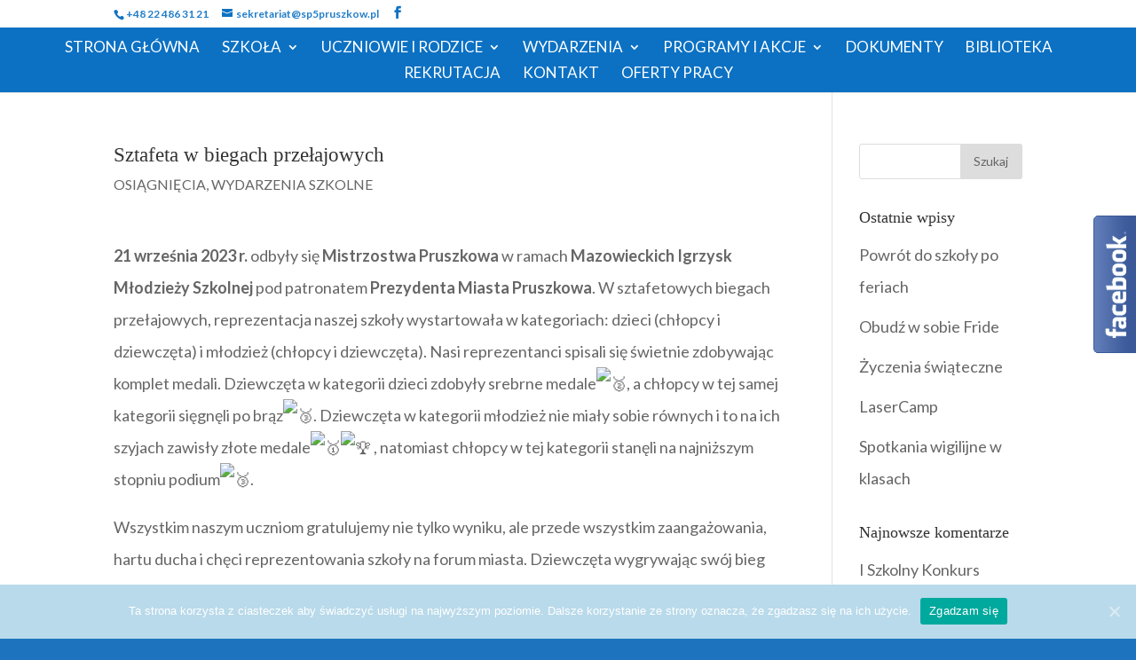

--- FILE ---
content_type: text/html; charset=UTF-8
request_url: https://www.sp5pruszkow.pl/2023/09/28/sztafeta-w-biegach-przelajowych/
body_size: 10787
content:
<!DOCTYPE html>
<html lang="pl-PL">
<head>
	<meta charset="UTF-8" />
<meta http-equiv="X-UA-Compatible" content="IE=edge">
	<link rel="pingback" href="https://www.sp5pruszkow.pl/xmlrpc.php" />

	<script type="text/javascript">
		document.documentElement.className = 'js';
	</script>

	<script>var et_site_url='https://www.sp5pruszkow.pl';var et_post_id='26799';function et_core_page_resource_fallback(a,b){"undefined"===typeof b&&(b=a.sheet.cssRules&&0===a.sheet.cssRules.length);b&&(a.onerror=null,a.onload=null,a.href?a.href=et_site_url+"/?et_core_page_resource="+a.id+et_post_id:a.src&&(a.src=et_site_url+"/?et_core_page_resource="+a.id+et_post_id))}
</script><title>Sztafeta w biegach przełajowych | Szkoła Podstawowa nr 5 w Pruszkowie</title>
<link rel='dns-prefetch' href='//fonts.googleapis.com' />
<link rel='dns-prefetch' href='//s.w.org' />
<link rel="alternate" type="application/rss+xml" title="Szkoła Podstawowa nr 5 w Pruszkowie &raquo; Kanał z wpisami" href="https://www.sp5pruszkow.pl/feed/" />
<link rel="alternate" type="application/rss+xml" title="Szkoła Podstawowa nr 5 w Pruszkowie &raquo; Kanał z komentarzami" href="https://www.sp5pruszkow.pl/comments/feed/" />
<link rel="alternate" type="application/rss+xml" title="Szkoła Podstawowa nr 5 w Pruszkowie &raquo; Sztafeta w biegach przełajowych Kanał z komentarzami" href="https://www.sp5pruszkow.pl/2023/09/28/sztafeta-w-biegach-przelajowych/feed/" />
		<script type="text/javascript">
			window._wpemojiSettings = {"baseUrl":"https:\/\/s.w.org\/images\/core\/emoji\/13.0.0\/72x72\/","ext":".png","svgUrl":"https:\/\/s.w.org\/images\/core\/emoji\/13.0.0\/svg\/","svgExt":".svg","source":{"concatemoji":"https:\/\/www.sp5pruszkow.pl\/wp-includes\/js\/wp-emoji-release.min.js?ver=5.5.17"}};
			!function(e,a,t){var n,r,o,i=a.createElement("canvas"),p=i.getContext&&i.getContext("2d");function s(e,t){var a=String.fromCharCode;p.clearRect(0,0,i.width,i.height),p.fillText(a.apply(this,e),0,0);e=i.toDataURL();return p.clearRect(0,0,i.width,i.height),p.fillText(a.apply(this,t),0,0),e===i.toDataURL()}function c(e){var t=a.createElement("script");t.src=e,t.defer=t.type="text/javascript",a.getElementsByTagName("head")[0].appendChild(t)}for(o=Array("flag","emoji"),t.supports={everything:!0,everythingExceptFlag:!0},r=0;r<o.length;r++)t.supports[o[r]]=function(e){if(!p||!p.fillText)return!1;switch(p.textBaseline="top",p.font="600 32px Arial",e){case"flag":return s([127987,65039,8205,9895,65039],[127987,65039,8203,9895,65039])?!1:!s([55356,56826,55356,56819],[55356,56826,8203,55356,56819])&&!s([55356,57332,56128,56423,56128,56418,56128,56421,56128,56430,56128,56423,56128,56447],[55356,57332,8203,56128,56423,8203,56128,56418,8203,56128,56421,8203,56128,56430,8203,56128,56423,8203,56128,56447]);case"emoji":return!s([55357,56424,8205,55356,57212],[55357,56424,8203,55356,57212])}return!1}(o[r]),t.supports.everything=t.supports.everything&&t.supports[o[r]],"flag"!==o[r]&&(t.supports.everythingExceptFlag=t.supports.everythingExceptFlag&&t.supports[o[r]]);t.supports.everythingExceptFlag=t.supports.everythingExceptFlag&&!t.supports.flag,t.DOMReady=!1,t.readyCallback=function(){t.DOMReady=!0},t.supports.everything||(n=function(){t.readyCallback()},a.addEventListener?(a.addEventListener("DOMContentLoaded",n,!1),e.addEventListener("load",n,!1)):(e.attachEvent("onload",n),a.attachEvent("onreadystatechange",function(){"complete"===a.readyState&&t.readyCallback()})),(n=t.source||{}).concatemoji?c(n.concatemoji):n.wpemoji&&n.twemoji&&(c(n.twemoji),c(n.wpemoji)))}(window,document,window._wpemojiSettings);
		</script>
		<meta content="Divi v.4.0.6" name="generator"/><style type="text/css">
img.wp-smiley,
img.emoji {
	display: inline !important;
	border: none !important;
	box-shadow: none !important;
	height: 1em !important;
	width: 1em !important;
	margin: 0 .07em !important;
	vertical-align: -0.1em !important;
	background: none !important;
	padding: 0 !important;
}
</style>
	<link rel='stylesheet' id='wp-block-library-css'  href='https://www.sp5pruszkow.pl/wp-includes/css/dist/block-library/style.min.css?ver=5.5.17' type='text/css' media='all' />
<link rel='stylesheet' id='contact-form-7-css'  href='https://www.sp5pruszkow.pl/wp-content/plugins/contact-form-7/includes/css/styles.css?ver=5.2.2' type='text/css' media='all' />
<link rel='stylesheet' id='cookie-notice-front-css'  href='https://www.sp5pruszkow.pl/wp-content/plugins/cookie-notice/css/front.min.css?ver=5.5.17' type='text/css' media='all' />
<link rel='stylesheet' id='wp-migration-duplicator-css'  href='https://www.sp5pruszkow.pl/wp-content/plugins/wp-migration-duplicator/public/css/wp-migration-duplicator-public.css?ver=1.1.8' type='text/css' media='all' />
<link rel='stylesheet' id='divi-style-css'  href='https://www.sp5pruszkow.pl/wp-content/themes/Divi/style.css?ver=4.0.6' type='text/css' media='all' />
<link rel='stylesheet' id='et-builder-googlefonts-cached-css'  href='https://fonts.googleapis.com/css?family=Lato%3A100%2C100italic%2C300%2C300italic%2Cregular%2Citalic%2C700%2C700italic%2C900%2C900italic&#038;ver=5.5.17#038;subset=latin,latin-ext' type='text/css' media='all' />
<link rel='stylesheet' id='dashicons-css'  href='https://www.sp5pruszkow.pl/wp-includes/css/dashicons.min.css?ver=5.5.17' type='text/css' media='all' />
<script type='text/javascript' src='https://www.sp5pruszkow.pl/wp-includes/js/jquery/jquery.js?ver=1.12.4-wp' id='jquery-core-js'></script>
<script type='text/javascript' id='cookie-notice-front-js-extra'>
/* <![CDATA[ */
var cnArgs = {"ajaxUrl":"https:\/\/www.sp5pruszkow.pl\/wp-admin\/admin-ajax.php","nonce":"0ce63deaff","hideEffect":"fade","position":"bottom","onScroll":"0","onScrollOffset":"100","onClick":"0","cookieName":"cookie_notice_accepted","cookieTime":"2592000","cookieTimeRejected":"2592000","cookiePath":"\/","cookieDomain":"","redirection":"0","cache":"0","refuse":"0","revokeCookies":"0","revokeCookiesOpt":"automatic","secure":"1","coronabarActive":"0"};
/* ]]> */
</script>
<script type='text/javascript' src='https://www.sp5pruszkow.pl/wp-content/plugins/cookie-notice/js/front.min.js?ver=1.3.2' id='cookie-notice-front-js'></script>
<script type='text/javascript' src='https://www.sp5pruszkow.pl/wp-content/plugins/wp-migration-duplicator/public/js/wp-migration-duplicator-public.js?ver=1.1.8' id='wp-migration-duplicator-js'></script>
<link rel="https://api.w.org/" href="https://www.sp5pruszkow.pl/wp-json/" /><link rel="alternate" type="application/json" href="https://www.sp5pruszkow.pl/wp-json/wp/v2/posts/26799" /><link rel='prev' title='Dynioland czyli farma dyń' href='https://www.sp5pruszkow.pl/2023/09/28/dynioland-czyli-farma-dyn/' />
<link rel='next' title='Dzień Bez Samochodu 2023' href='https://www.sp5pruszkow.pl/2023/09/28/dzien-bez-samochodu-2023/' />
<link rel="canonical" href="https://www.sp5pruszkow.pl/2023/09/28/sztafeta-w-biegach-przelajowych/" />
<link rel='shortlink' href='https://www.sp5pruszkow.pl/?p=26799' />
<link rel="alternate" type="application/json+oembed" href="https://www.sp5pruszkow.pl/wp-json/oembed/1.0/embed?url=https%3A%2F%2Fwww.sp5pruszkow.pl%2F2023%2F09%2F28%2Fsztafeta-w-biegach-przelajowych%2F" />
<meta name="viewport" content="width=device-width, initial-scale=1.0, maximum-scale=1.0, user-scalable=0" /><style type="text/css" id="custom-background-css">
body.custom-background { background-color: #1e73be; }
</style>
	<link rel="icon" href="https://www.sp5pruszkow.pl/wp-content/uploads/2019/03/cropped-tarcza-32x32.gif" sizes="32x32" />
<link rel="icon" href="https://www.sp5pruszkow.pl/wp-content/uploads/2019/03/cropped-tarcza-192x192.gif" sizes="192x192" />
<link rel="apple-touch-icon" href="https://www.sp5pruszkow.pl/wp-content/uploads/2019/03/cropped-tarcza-180x180.gif" />
<meta name="msapplication-TileImage" content="https://www.sp5pruszkow.pl/wp-content/uploads/2019/03/cropped-tarcza-270x270.gif" />
<link rel="stylesheet" id="et-divi-customizer-global-cached-inline-styles" href="https://www.sp5pruszkow.pl/wp-content/et-cache/global/et-divi-customizer-global-17699793044313.min.css" onerror="et_core_page_resource_fallback(this, true)" onload="et_core_page_resource_fallback(this)" /></head>
<body class="post-template-default single single-post postid-26799 single-format-standard custom-background cookies-not-set et_pb_button_helper_class et_fullwidth_nav et_non_fixed_nav et_show_nav et_hide_primary_logo et_hide_fixed_logo et_secondary_nav_enabled et_secondary_nav_two_panels et_primary_nav_dropdown_animation_expand et_secondary_nav_dropdown_animation_expand et_header_style_centered et_pb_footer_columns1 et_cover_background et_pb_gutter osx et_pb_gutters3 et_smooth_scroll et_right_sidebar et_divi_theme et-db et_minified_js et_minified_css">
	<div id="page-container">

					<div id="top-header">
			<div class="container clearfix">

			
				<div id="et-info">
									<span id="et-info-phone">+48 22 486 31 21</span>
				
									<a href="mailto:sekretariat@sp5pruszkow.pl"><span id="et-info-email">sekretariat@sp5pruszkow.pl</span></a>
				
				<ul class="et-social-icons">

	<li class="et-social-icon et-social-facebook">
		<a href="https://www.facebook.com/Szkoła-Podstawowa-nr-5-w-Pruszkowie-987807728078054" class="icon">
			<span>Facebook</span>
		</a>
	</li>

</ul>				</div> <!-- #et-info -->

			
				<div id="et-secondary-menu">
				<div class="et_duplicate_social_icons">
								<ul class="et-social-icons">

	<li class="et-social-icon et-social-facebook">
		<a href="https://www.facebook.com/Szkoła-Podstawowa-nr-5-w-Pruszkowie-987807728078054" class="icon">
			<span>Facebook</span>
		</a>
	</li>

</ul>
							</div>				</div> <!-- #et-secondary-menu -->

			</div> <!-- .container -->
		</div> <!-- #top-header -->
		
	
			<header id="main-header" data-height-onload="83">
			<div class="container clearfix et_menu_container">
							<div class="logo_container">
					<span class="logo_helper"></span>
					<a href="https://www.sp5pruszkow.pl/">
						<img src="https://www.sp5pruszkow.pl/wp-content/uploads/2019/03/tarcza.gif" alt="Szkoła Podstawowa nr 5 w Pruszkowie" id="logo" data-height-percentage="79" />
					</a>
				</div>
							<div id="et-top-navigation" data-height="83" data-fixed-height="77">
											<nav id="top-menu-nav">
						<ul id="top-menu" class="nav"><li id="menu-item-3688" class="menu-item menu-item-type-post_type menu-item-object-page menu-item-home menu-item-3688"><a href="https://www.sp5pruszkow.pl/">Strona Główna</a></li>
<li id="menu-item-3689" class="menu-item menu-item-type-post_type menu-item-object-page menu-item-has-children menu-item-3689"><a href="https://www.sp5pruszkow.pl/o-szkole-1/">Szkoła</a>
<ul class="sub-menu">
	<li id="menu-item-6401" class="menu-item menu-item-type-post_type menu-item-object-page menu-item-6401"><a href="https://www.sp5pruszkow.pl/o-szkole/">O Szkole</a></li>
	<li id="menu-item-6371" class="menu-item menu-item-type-post_type menu-item-object-page menu-item-6371"><a href="https://www.sp5pruszkow.pl/nasz-patron/">Nasz Patron</a></li>
	<li id="menu-item-3690" class="menu-item menu-item-type-post_type menu-item-object-page menu-item-3690"><a href="https://www.sp5pruszkow.pl/dyrekcja1/">Dyrekcja</a></li>
	<li id="menu-item-3692" class="menu-item menu-item-type-post_type menu-item-object-page menu-item-3692"><a href="https://www.sp5pruszkow.pl/rada-pedagogiczna1/">Rada Pedagogiczna</a></li>
	<li id="menu-item-3691" class="menu-item menu-item-type-post_type menu-item-object-page menu-item-3691"><a href="https://www.sp5pruszkow.pl/pomoc-psychologiczno-pedagogiczna1/">Pomoc Psychologiczno – Pedagogiczna</a></li>
	<li id="menu-item-8940" class="menu-item menu-item-type-post_type menu-item-object-page menu-item-8940"><a href="https://www.sp5pruszkow.pl/pielegniarka/">Pielęgniarka szkolna</a></li>
	<li id="menu-item-4220" class="menu-item menu-item-type-post_type menu-item-object-page menu-item-4220"><a href="https://www.sp5pruszkow.pl/administracja/">Administracja</a></li>
	<li id="menu-item-3682" class="menu-item menu-item-type-post_type menu-item-object-page menu-item-3682"><a href="https://www.sp5pruszkow.pl/swietlica1-2/">Świetlica</a></li>
	<li id="menu-item-5656" class="menu-item menu-item-type-post_type menu-item-object-page menu-item-5656"><a href="https://www.sp5pruszkow.pl/stolowka1/">Stołówka</a></li>
	<li id="menu-item-31097" class="menu-item menu-item-type-post_type menu-item-object-page menu-item-31097"><a href="https://www.sp5pruszkow.pl/zamowienia-publiczne/">ZAMÓWIENIA PUBLICZNE</a></li>
	<li id="menu-item-31575" class="menu-item menu-item-type-post_type menu-item-object-page menu-item-31575"><a href="https://www.sp5pruszkow.pl/deklaracja-dostepnosci/">Deklaracja dostępności</a></li>
</ul>
</li>
<li id="menu-item-3696" class="menu-item menu-item-type-post_type menu-item-object-page menu-item-has-children menu-item-3696"><a href="https://www.sp5pruszkow.pl/uczniowie-i-rodzice1/">Uczniowie i Rodzice</a>
<ul class="sub-menu">
	<li id="menu-item-3693" class="menu-item menu-item-type-post_type menu-item-object-page menu-item-3693"><a href="https://www.sp5pruszkow.pl/rada-rodzicow1/">Rada Rodziców</a></li>
	<li id="menu-item-3679" class="menu-item menu-item-type-post_type menu-item-object-page menu-item-3679"><a href="https://www.sp5pruszkow.pl/plan-lekcji1/">Plan Lekcji</a></li>
	<li id="menu-item-3697" class="menu-item menu-item-type-post_type menu-item-object-page menu-item-3697"><a href="https://www.sp5pruszkow.pl/kalendarz-roku-szkolnego-2018-191/">Kalendarium</a></li>
	<li id="menu-item-3678" class="menu-item menu-item-type-post_type menu-item-object-page menu-item-3678"><a href="https://www.sp5pruszkow.pl/dzwonki-2/">Dzwonki</a></li>
	<li id="menu-item-3683" class="menu-item menu-item-type-post_type menu-item-object-page menu-item-has-children menu-item-3683"><a href="https://www.sp5pruszkow.pl/zajecia-pozalekcyjne-2/">Zajęcia pozalekcyjne</a>
	<ul class="sub-menu">
		<li id="menu-item-3685" class="menu-item menu-item-type-post_type menu-item-object-page menu-item-3685"><a href="https://www.sp5pruszkow.pl/zajecia-pozalekcyjne-3/">Zajęcia pozalekcyjne bezpłatne</a></li>
		<li id="menu-item-3684" class="menu-item menu-item-type-post_type menu-item-object-page menu-item-3684"><a href="https://www.sp5pruszkow.pl/zajecia-dodatkowe-platne/">Zajęcia dodatkowe płatne</a></li>
	</ul>
</li>
	<li id="menu-item-6021" class="menu-item menu-item-type-post_type menu-item-object-page menu-item-6021"><a href="https://www.sp5pruszkow.pl/uczniowie-i-rodzice1/egzamin-osmoklasisty/">Egzamin ósmoklasisty</a></li>
	<li id="menu-item-9813" class="menu-item menu-item-type-post_type menu-item-object-page menu-item-9813"><a href="https://www.sp5pruszkow.pl/oferta-szkol-ponadpodstawowych/">Oferta Szkół Ponadpodstawowych 2025/2026</a></li>
	<li id="menu-item-7034" class="menu-item menu-item-type-post_type menu-item-object-page menu-item-7034"><a href="https://www.sp5pruszkow.pl/dokumenty1/wymagania-edukacyjne-w-klasach-4-8/">Wymagania edukacyjne</a></li>
	<li id="menu-item-29935" class="menu-item menu-item-type-post_type menu-item-object-page menu-item-29935"><a href="https://www.sp5pruszkow.pl/dzwonki/">Dziennik VULCAN</a></li>
	<li id="menu-item-3698" class="menu-item menu-item-type-post_type menu-item-object-page menu-item-3698"><a href="https://www.sp5pruszkow.pl/ubezpieczenie1/">Ubezpieczenie</a></li>
	<li id="menu-item-4228" class="menu-item menu-item-type-post_type menu-item-object-page menu-item-4228"><a href="https://www.sp5pruszkow.pl/rodo/">RODO</a></li>
</ul>
</li>
<li id="menu-item-3699" class="menu-item menu-item-type-post_type menu-item-object-page current_page_parent menu-item-has-children menu-item-3699"><a href="https://www.sp5pruszkow.pl/aktualnosci-i-wydarzenia1/">Wydarzenia</a>
<ul class="sub-menu">
	<li id="menu-item-3701" class="menu-item menu-item-type-post_type menu-item-object-page menu-item-3701"><a href="https://www.sp5pruszkow.pl/klasy-0/">WYDARZENIA &#8211; klasy 0</a></li>
	<li id="menu-item-3702" class="menu-item menu-item-type-post_type menu-item-object-page menu-item-3702"><a href="https://www.sp5pruszkow.pl/klasy-1-3/">WYDARZENIA – klasy 1-3</a></li>
	<li id="menu-item-3703" class="menu-item menu-item-type-post_type menu-item-object-page menu-item-3703"><a href="https://www.sp5pruszkow.pl/klasy-4-8-2/">WYDARZENIA – klasy 4-8</a></li>
	<li id="menu-item-22761" class="menu-item menu-item-type-post_type menu-item-object-page menu-item-22761"><a href="https://www.sp5pruszkow.pl/aktualnosci-i-wydarzenia1/osiagniecia-2/">Osiągnięcia</a></li>
	<li id="menu-item-3936" class="menu-item menu-item-type-post_type menu-item-object-page menu-item-3936"><a href="https://www.sp5pruszkow.pl/https-www-sp5pruszkow-pl-category-konkursy/">Konkursy</a></li>
	<li id="menu-item-7959" class="menu-item menu-item-type-post_type menu-item-object-post menu-item-7959"><a href="https://www.sp5pruszkow.pl/2019/10/16/uwaga-konkurs-empiku-0-1000-ksiazek/">Konkurs Empiku „1000 powodów by czytać”</a></li>
</ul>
</li>
<li id="menu-item-3937" class="menu-item menu-item-type-post_type menu-item-object-page menu-item-has-children menu-item-3937"><a href="https://www.sp5pruszkow.pl/programy-i-akcje1/">Programy i Akcje</a>
<ul class="sub-menu">
	<li id="menu-item-21262" class="menu-item menu-item-type-post_type menu-item-object-page menu-item-21262"><a href="https://www.sp5pruszkow.pl/laboratoriaprzyszlosci/">Laboratoria Przyszłości</a></li>
	<li id="menu-item-27933" class="menu-item menu-item-type-post_type menu-item-object-page menu-item-27933"><a href="https://www.sp5pruszkow.pl/laptop-dla-ucznia/">Laptop dla ucznia</a></li>
	<li id="menu-item-28098" class="menu-item menu-item-type-post_type menu-item-object-page menu-item-28098"><a href="https://www.sp5pruszkow.pl/narodowy-program-rozwoju-czytelnictwa-2-0/">Narodowy Program Rozwoju Czytelnictwa 2.0</a></li>
	<li id="menu-item-29505" class="menu-item menu-item-type-post_type menu-item-object-page menu-item-29505"><a href="https://www.sp5pruszkow.pl/posilek-w-domu-i-w-szkole/">„Posiłek w domu i w szkole”</a></li>
	<li id="menu-item-28091" class="menu-item menu-item-type-post_type menu-item-object-page menu-item-28091"><a href="https://www.sp5pruszkow.pl/inne-programy-i-akcje/">Inne programy i akcje</a></li>
</ul>
</li>
<li id="menu-item-3695" class="menu-item menu-item-type-post_type menu-item-object-page menu-item-3695"><a href="https://www.sp5pruszkow.pl/dokumenty1/">Dokumenty</a></li>
<li id="menu-item-3681" class="menu-item menu-item-type-post_type menu-item-object-page menu-item-3681"><a href="https://www.sp5pruszkow.pl/biblioteka1/">Biblioteka</a></li>
<li id="menu-item-3694" class="menu-item menu-item-type-post_type menu-item-object-page menu-item-3694"><a href="https://www.sp5pruszkow.pl/rekrutacja1/">Rekrutacja</a></li>
<li id="menu-item-15681" class="menu-item menu-item-type-post_type menu-item-object-page menu-item-15681"><a href="https://www.sp5pruszkow.pl/kontakt1/">Kontakt</a></li>
<li id="menu-item-26535" class="menu-item menu-item-type-post_type menu-item-object-page menu-item-26535"><a href="https://www.sp5pruszkow.pl/oferty-pracy/">OFERTY PRACY</a></li>
</ul>						</nav>
					
					
					
					
					<div id="et_mobile_nav_menu">
				<div class="mobile_nav closed">
					<span class="select_page">Zaznacz stronę</span>
					<span class="mobile_menu_bar mobile_menu_bar_toggle"></span>
				</div>
			</div>				</div> <!-- #et-top-navigation -->
			</div> <!-- .container -->
			<div class="et_search_outer">
				<div class="container et_search_form_container">
					<form role="search" method="get" class="et-search-form" action="https://www.sp5pruszkow.pl/">
					<input type="search" class="et-search-field" placeholder="Wyszukiwanie &hellip;" value="" name="s" title="Szukaj:" />					</form>
					<span class="et_close_search_field"></span>
				</div>
			</div>
		</header> <!-- #main-header -->
			<div id="et-main-area">
	
<div id="main-content">
		<div class="container">
		<div id="content-area" class="clearfix">
			<div id="left-area">
											<article id="post-26799" class="et_pb_post post-26799 post type-post status-publish format-standard hentry category-osiagniecia category-wydarzenia-szkolne">
											<div class="et_post_meta_wrapper">
							<h1 class="entry-title">Sztafeta w biegach przełajowych</h1>

						<p class="post-meta"><a href="https://www.sp5pruszkow.pl/category/osiagniecia/" rel="category tag">OSIĄGNIĘCIA</a>, <a href="https://www.sp5pruszkow.pl/category/wydarzenia-szkolne/" rel="category tag">WYDARZENIA SZKOLNE</a></p>
												</div> <!-- .et_post_meta_wrapper -->
				
					<div class="entry-content">
					
<p><strong>21 września 2023</strong> <strong>r.</strong> odbyły się <strong>Mistrzostwa Pruszkowa </strong>w ramach<strong> Mazowieckich Igrzysk Młodzieży Szkolnej </strong>pod patronatem <strong>Prezydenta Miasta Pruszkowa</strong>. W sztafetowych biegach przełajowych, reprezentacja naszej szkoły wystartowała w kategoriach: dzieci (chłopcy i dziewczęta) i młodzież (chłopcy i dziewczęta). Nasi reprezentanci spisali się świetnie zdobywając komplet medali. Dziewczęta w kategorii dzieci zdobyły srebrne medale<img loading="lazy" height="16" width="16" alt="🥈" src="https://static.xx.fbcdn.net/images/emoji.php/v9/t6e/1.5/16/1f948.png">, a  chłopcy w tej samej kategorii sięgnęli po brąz<img loading="lazy" height="16" width="16" alt="🥉" src="https://static.xx.fbcdn.net/images/emoji.php/v9/tef/1.5/16/1f949.png">. Dziewczęta w kategorii młodzież nie miały sobie równych i to na ich szyjach zawisły złote medale<img loading="lazy" height="16" width="16" alt="🥇" src="https://static.xx.fbcdn.net/images/emoji.php/v9/ted/1.5/16/1f947.png"><img loading="lazy" height="16" width="16" alt="🏆" src="https://static.xx.fbcdn.net/images/emoji.php/v9/t17/1.5/16/1f3c6.png"> , natomiast chłopcy w tej kategorii stanęli na najniższym stopniu podium<img loading="lazy" height="16" width="16" alt="🥉" src="https://static.xx.fbcdn.net/images/emoji.php/v9/tef/1.5/16/1f949.png">. </p>



<p>Wszystkim naszym uczniom gratulujemy nie tylko wyniku, ale przede wszystkim zaangażowania, hartu ducha i chęci reprezentowania szkoły na forum miasta. Dziewczęta wygrywając swój bieg uzyskały również możliwość wystartowania w kolejnym etapie i reprezentowanie naszej szkoły oraz miasta na poziomie powiatowym.</p>



<figure class="wp-block-gallery columns-2 is-cropped"><ul class="blocks-gallery-grid"><li class="blocks-gallery-item"><figure><img loading="lazy" width="1024" height="771" src="https://www.sp5pruszkow.pl/wp-content/uploads/2023/09/383146302_6896591053710455_6494062169048525512_n-1024x771.jpg" alt="" data-id="26801" data-link="https://www.sp5pruszkow.pl/?attachment_id=26801" class="wp-image-26801" srcset="https://www.sp5pruszkow.pl/wp-content/uploads/2023/09/383146302_6896591053710455_6494062169048525512_n-980x738.jpg 980w, https://www.sp5pruszkow.pl/wp-content/uploads/2023/09/383146302_6896591053710455_6494062169048525512_n-480x361.jpg 480w" sizes="(min-width: 0px) and (max-width: 480px) 480px, (min-width: 481px) and (max-width: 980px) 980px, (min-width: 981px) 1024px, 100vw" /></figure></li><li class="blocks-gallery-item"><figure><img loading="lazy" width="1024" height="771" src="https://www.sp5pruszkow.pl/wp-content/uploads/2023/09/383234574_1710471276134015_5207062029192713175_n-1024x771.jpg" alt="" data-id="26802" data-link="https://www.sp5pruszkow.pl/?attachment_id=26802" class="wp-image-26802" srcset="https://www.sp5pruszkow.pl/wp-content/uploads/2023/09/383234574_1710471276134015_5207062029192713175_n-980x738.jpg 980w, https://www.sp5pruszkow.pl/wp-content/uploads/2023/09/383234574_1710471276134015_5207062029192713175_n-480x361.jpg 480w" sizes="(min-width: 0px) and (max-width: 480px) 480px, (min-width: 481px) and (max-width: 980px) 980px, (min-width: 981px) 1024px, 100vw" /></figure></li><li class="blocks-gallery-item"><figure><img loading="lazy" width="1024" height="771" src="https://www.sp5pruszkow.pl/wp-content/uploads/2023/09/383294210_862441562192303_6391331306874777193_n-1024x771.jpg" alt="" data-id="26803" data-link="https://www.sp5pruszkow.pl/?attachment_id=26803" class="wp-image-26803" srcset="https://www.sp5pruszkow.pl/wp-content/uploads/2023/09/383294210_862441562192303_6391331306874777193_n-980x738.jpg 980w, https://www.sp5pruszkow.pl/wp-content/uploads/2023/09/383294210_862441562192303_6391331306874777193_n-480x361.jpg 480w" sizes="(min-width: 0px) and (max-width: 480px) 480px, (min-width: 481px) and (max-width: 980px) 980px, (min-width: 981px) 1024px, 100vw" /></figure></li><li class="blocks-gallery-item"><figure><img loading="lazy" width="1024" height="771" src="https://www.sp5pruszkow.pl/wp-content/uploads/2023/09/383903631_713310997368018_3488524359617671504_n-1024x771.jpg" alt="" data-id="26804" data-link="https://www.sp5pruszkow.pl/?attachment_id=26804" class="wp-image-26804" srcset="https://www.sp5pruszkow.pl/wp-content/uploads/2023/09/383903631_713310997368018_3488524359617671504_n-980x738.jpg 980w, https://www.sp5pruszkow.pl/wp-content/uploads/2023/09/383903631_713310997368018_3488524359617671504_n-480x361.jpg 480w" sizes="(min-width: 0px) and (max-width: 480px) 480px, (min-width: 481px) and (max-width: 980px) 980px, (min-width: 981px) 1024px, 100vw" /></figure></li></ul></figure>
					</div> <!-- .entry-content -->
					<div class="et_post_meta_wrapper">
										</div> <!-- .et_post_meta_wrapper -->
				</article> <!-- .et_pb_post -->

						</div> <!-- #left-area -->

				<div id="sidebar">
		<div id="search-2" class="et_pb_widget widget_search"><form role="search" method="get" id="searchform" class="searchform" action="https://www.sp5pruszkow.pl/">
				<div>
					<label class="screen-reader-text" for="s">Szukaj:</label>
					<input type="text" value="" name="s" id="s" />
					<input type="submit" id="searchsubmit" value="Szukaj" />
				</div>
			</form></div> <!-- end .et_pb_widget -->
		<div id="recent-posts-2" class="et_pb_widget widget_recent_entries">
		<h4 class="widgettitle">Ostatnie wpisy</h4>
		<ul>
											<li>
					<a href="https://www.sp5pruszkow.pl/2026/02/01/powrot-do-szkoly-po-feriach/">Powrót do szkoły po feriach</a>
									</li>
											<li>
					<a href="https://www.sp5pruszkow.pl/2026/01/07/obudz-w-sobie-fride/">Obudź w sobie Fride</a>
									</li>
											<li>
					<a href="https://www.sp5pruszkow.pl/2025/12/22/zyczenia-swiateczne-4/">Życzenia świąteczne</a>
									</li>
											<li>
					<a href="https://www.sp5pruszkow.pl/2025/12/19/lasercamp/">LaserCamp</a>
									</li>
											<li>
					<a href="https://www.sp5pruszkow.pl/2025/12/19/spotkania-wigilijne-w-klasach/">Spotkania wigilijne w klasach</a>
									</li>
					</ul>

		</div> <!-- end .et_pb_widget --><div id="recent-comments-2" class="et_pb_widget widget_recent_comments"><h4 class="widgettitle">Najnowsze komentarze</h4><ul id="recentcomments"><li class="recentcomments"><span class="comment-author-link"><a href='https://www.sp5pruszkow.pl/2022/04/12/i-szkolny-konkurs-piosenki-patriotycznej-2/' rel='external nofollow ugc' class='url'>I Szkolny Konkurs Piosenki Patriotycznej | Szkoła Podstawowa nr 5 w Pruszkowie</a></span> - <a href="https://www.sp5pruszkow.pl/2022/03/22/i-szkolny-konkurs-piosenki-patriotycznej/#comment-1">I Szkolny Konkurs Piosenki Patriotycznej</a></li></ul></div> <!-- end .et_pb_widget --><div id="archives-2" class="et_pb_widget widget_archive"><h4 class="widgettitle">Archiwa</h4>
			<ul>
					<li><a href='https://www.sp5pruszkow.pl/2026/02/'>luty 2026</a></li>
	<li><a href='https://www.sp5pruszkow.pl/2026/01/'>styczeń 2026</a></li>
	<li><a href='https://www.sp5pruszkow.pl/2025/12/'>grudzień 2025</a></li>
	<li><a href='https://www.sp5pruszkow.pl/2025/11/'>listopad 2025</a></li>
	<li><a href='https://www.sp5pruszkow.pl/2025/10/'>październik 2025</a></li>
	<li><a href='https://www.sp5pruszkow.pl/2025/09/'>wrzesień 2025</a></li>
	<li><a href='https://www.sp5pruszkow.pl/2025/08/'>sierpień 2025</a></li>
	<li><a href='https://www.sp5pruszkow.pl/2025/07/'>lipiec 2025</a></li>
	<li><a href='https://www.sp5pruszkow.pl/2025/06/'>czerwiec 2025</a></li>
	<li><a href='https://www.sp5pruszkow.pl/2025/05/'>maj 2025</a></li>
	<li><a href='https://www.sp5pruszkow.pl/2025/04/'>kwiecień 2025</a></li>
	<li><a href='https://www.sp5pruszkow.pl/2025/03/'>marzec 2025</a></li>
	<li><a href='https://www.sp5pruszkow.pl/2025/02/'>luty 2025</a></li>
	<li><a href='https://www.sp5pruszkow.pl/2025/01/'>styczeń 2025</a></li>
	<li><a href='https://www.sp5pruszkow.pl/2024/12/'>grudzień 2024</a></li>
	<li><a href='https://www.sp5pruszkow.pl/2024/11/'>listopad 2024</a></li>
	<li><a href='https://www.sp5pruszkow.pl/2024/10/'>październik 2024</a></li>
	<li><a href='https://www.sp5pruszkow.pl/2024/09/'>wrzesień 2024</a></li>
	<li><a href='https://www.sp5pruszkow.pl/2024/08/'>sierpień 2024</a></li>
	<li><a href='https://www.sp5pruszkow.pl/2024/07/'>lipiec 2024</a></li>
	<li><a href='https://www.sp5pruszkow.pl/2024/06/'>czerwiec 2024</a></li>
	<li><a href='https://www.sp5pruszkow.pl/2024/05/'>maj 2024</a></li>
	<li><a href='https://www.sp5pruszkow.pl/2024/04/'>kwiecień 2024</a></li>
	<li><a href='https://www.sp5pruszkow.pl/2024/03/'>marzec 2024</a></li>
	<li><a href='https://www.sp5pruszkow.pl/2024/02/'>luty 2024</a></li>
	<li><a href='https://www.sp5pruszkow.pl/2024/01/'>styczeń 2024</a></li>
	<li><a href='https://www.sp5pruszkow.pl/2023/12/'>grudzień 2023</a></li>
	<li><a href='https://www.sp5pruszkow.pl/2023/11/'>listopad 2023</a></li>
	<li><a href='https://www.sp5pruszkow.pl/2023/10/'>październik 2023</a></li>
	<li><a href='https://www.sp5pruszkow.pl/2023/09/'>wrzesień 2023</a></li>
	<li><a href='https://www.sp5pruszkow.pl/2023/08/'>sierpień 2023</a></li>
	<li><a href='https://www.sp5pruszkow.pl/2023/07/'>lipiec 2023</a></li>
	<li><a href='https://www.sp5pruszkow.pl/2023/06/'>czerwiec 2023</a></li>
	<li><a href='https://www.sp5pruszkow.pl/2023/05/'>maj 2023</a></li>
	<li><a href='https://www.sp5pruszkow.pl/2023/04/'>kwiecień 2023</a></li>
	<li><a href='https://www.sp5pruszkow.pl/2023/03/'>marzec 2023</a></li>
	<li><a href='https://www.sp5pruszkow.pl/2023/02/'>luty 2023</a></li>
	<li><a href='https://www.sp5pruszkow.pl/2023/01/'>styczeń 2023</a></li>
	<li><a href='https://www.sp5pruszkow.pl/2022/12/'>grudzień 2022</a></li>
	<li><a href='https://www.sp5pruszkow.pl/2022/11/'>listopad 2022</a></li>
	<li><a href='https://www.sp5pruszkow.pl/2022/10/'>październik 2022</a></li>
	<li><a href='https://www.sp5pruszkow.pl/2022/09/'>wrzesień 2022</a></li>
	<li><a href='https://www.sp5pruszkow.pl/2022/08/'>sierpień 2022</a></li>
	<li><a href='https://www.sp5pruszkow.pl/2022/06/'>czerwiec 2022</a></li>
	<li><a href='https://www.sp5pruszkow.pl/2022/05/'>maj 2022</a></li>
	<li><a href='https://www.sp5pruszkow.pl/2022/04/'>kwiecień 2022</a></li>
	<li><a href='https://www.sp5pruszkow.pl/2022/03/'>marzec 2022</a></li>
	<li><a href='https://www.sp5pruszkow.pl/2022/02/'>luty 2022</a></li>
	<li><a href='https://www.sp5pruszkow.pl/2022/01/'>styczeń 2022</a></li>
	<li><a href='https://www.sp5pruszkow.pl/2021/12/'>grudzień 2021</a></li>
	<li><a href='https://www.sp5pruszkow.pl/2021/11/'>listopad 2021</a></li>
	<li><a href='https://www.sp5pruszkow.pl/2021/10/'>październik 2021</a></li>
	<li><a href='https://www.sp5pruszkow.pl/2021/09/'>wrzesień 2021</a></li>
	<li><a href='https://www.sp5pruszkow.pl/2021/08/'>sierpień 2021</a></li>
	<li><a href='https://www.sp5pruszkow.pl/2021/07/'>lipiec 2021</a></li>
	<li><a href='https://www.sp5pruszkow.pl/2021/06/'>czerwiec 2021</a></li>
	<li><a href='https://www.sp5pruszkow.pl/2021/05/'>maj 2021</a></li>
	<li><a href='https://www.sp5pruszkow.pl/2021/04/'>kwiecień 2021</a></li>
	<li><a href='https://www.sp5pruszkow.pl/2021/03/'>marzec 2021</a></li>
	<li><a href='https://www.sp5pruszkow.pl/2021/02/'>luty 2021</a></li>
	<li><a href='https://www.sp5pruszkow.pl/2021/01/'>styczeń 2021</a></li>
	<li><a href='https://www.sp5pruszkow.pl/2020/12/'>grudzień 2020</a></li>
	<li><a href='https://www.sp5pruszkow.pl/2020/11/'>listopad 2020</a></li>
	<li><a href='https://www.sp5pruszkow.pl/2020/10/'>październik 2020</a></li>
	<li><a href='https://www.sp5pruszkow.pl/2020/09/'>wrzesień 2020</a></li>
	<li><a href='https://www.sp5pruszkow.pl/2020/08/'>sierpień 2020</a></li>
	<li><a href='https://www.sp5pruszkow.pl/2020/07/'>lipiec 2020</a></li>
	<li><a href='https://www.sp5pruszkow.pl/2020/06/'>czerwiec 2020</a></li>
	<li><a href='https://www.sp5pruszkow.pl/2020/05/'>maj 2020</a></li>
	<li><a href='https://www.sp5pruszkow.pl/2020/04/'>kwiecień 2020</a></li>
	<li><a href='https://www.sp5pruszkow.pl/2020/03/'>marzec 2020</a></li>
	<li><a href='https://www.sp5pruszkow.pl/2020/02/'>luty 2020</a></li>
	<li><a href='https://www.sp5pruszkow.pl/2020/01/'>styczeń 2020</a></li>
	<li><a href='https://www.sp5pruszkow.pl/2019/12/'>grudzień 2019</a></li>
	<li><a href='https://www.sp5pruszkow.pl/2019/11/'>listopad 2019</a></li>
	<li><a href='https://www.sp5pruszkow.pl/2019/10/'>październik 2019</a></li>
	<li><a href='https://www.sp5pruszkow.pl/2019/09/'>wrzesień 2019</a></li>
	<li><a href='https://www.sp5pruszkow.pl/2019/08/'>sierpień 2019</a></li>
	<li><a href='https://www.sp5pruszkow.pl/2019/07/'>lipiec 2019</a></li>
	<li><a href='https://www.sp5pruszkow.pl/2019/06/'>czerwiec 2019</a></li>
	<li><a href='https://www.sp5pruszkow.pl/2019/05/'>maj 2019</a></li>
	<li><a href='https://www.sp5pruszkow.pl/2019/04/'>kwiecień 2019</a></li>
	<li><a href='https://www.sp5pruszkow.pl/2019/03/'>marzec 2019</a></li>
	<li><a href='https://www.sp5pruszkow.pl/2019/02/'>luty 2019</a></li>
	<li><a href='https://www.sp5pruszkow.pl/2019/01/'>styczeń 2019</a></li>
			</ul>

			</div> <!-- end .et_pb_widget --><div id="categories-2" class="et_pb_widget widget_categories"><h4 class="widgettitle">Kategorie</h4>
			<ul>
					<li class="cat-item cat-item-46"><a href="https://www.sp5pruszkow.pl/category/lp/">#LaboratoriaPrzyszlosci</a>
</li>
	<li class="cat-item cat-item-45"><a href="https://www.sp5pruszkow.pl/category/biblioteka/aktualnosci/">Aktualności</a>
</li>
	<li class="cat-item cat-item-39"><a href="https://www.sp5pruszkow.pl/category/biblioteka/">Biblioteka</a>
</li>
	<li class="cat-item cat-item-43"><a href="https://www.sp5pruszkow.pl/category/biblioteka/biblioteka_katalog/">Biblioteka_katalog</a>
</li>
	<li class="cat-item cat-item-42"><a href="https://www.sp5pruszkow.pl/category/egzamin-osmoklasisty/">Egzamin Ósmoklasisty</a>
</li>
	<li class="cat-item cat-item-35"><a href="https://www.sp5pruszkow.pl/category/konkursy/">Konkursy</a>
</li>
	<li class="cat-item cat-item-49"><a href="https://www.sp5pruszkow.pl/category/biblioteka/l-on/">Lektury Online</a>
</li>
	<li class="cat-item cat-item-40"><a href="https://www.sp5pruszkow.pl/category/nauka-zdalna-2/">Nauka zdalna: artykuły</a>
</li>
	<li class="cat-item cat-item-37"><a href="https://www.sp5pruszkow.pl/category/nauka-zdalna-1/">Nauka zdalna: ćwiczenia</a>
</li>
	<li class="cat-item cat-item-41"><a href="https://www.sp5pruszkow.pl/category/oferta-szkol-ponadpodstawowych/">Oferta Szkół Ponadpodstawowych</a>
</li>
	<li class="cat-item cat-item-36"><a href="https://www.sp5pruszkow.pl/category/osiagniecia/">OSIĄGNIĘCIA</a>
</li>
	<li class="cat-item cat-item-38"><a href="https://www.sp5pruszkow.pl/category/pielegniarka/">Pielęgnarka Szkolna</a>
</li>
	<li class="cat-item cat-item-48"><a href="https://www.sp5pruszkow.pl/category/biblioteka/pol/">Polecane</a>
</li>
	<li class="cat-item cat-item-54"><a href="https://www.sp5pruszkow.pl/category/ppp/">Pomoc psychologiczno-pedagogiczna</a>
</li>
	<li class="cat-item cat-item-52"><a href="https://www.sp5pruszkow.pl/category/pracownia-drukarki-3d/">Pracownia Drukarki 3D</a>
</li>
	<li class="cat-item cat-item-51"><a href="https://www.sp5pruszkow.pl/category/pracownia-dziewiarska/">Pracownia Dziewiarska</a>
</li>
	<li class="cat-item cat-item-53"><a href="https://www.sp5pruszkow.pl/category/pracownia-fotografii-i-filmu/">Pracownia Fotografii i Filmu</a>
</li>
	<li class="cat-item cat-item-50"><a href="https://www.sp5pruszkow.pl/category/pracownia-kulinarna/">Pracownia Kulinarna</a>
</li>
	<li class="cat-item cat-item-22"><a href="https://www.sp5pruszkow.pl/category/swietlica/">Świetlica</a>
</li>
	<li class="cat-item cat-item-30"><a href="https://www.sp5pruszkow.pl/category/klasy1-3/">WYDARZENIA klas 1-3</a>
</li>
	<li class="cat-item cat-item-31"><a href="https://www.sp5pruszkow.pl/category/klasy4-8/">WYDARZENIA klas 4-8</a>
</li>
	<li class="cat-item cat-item-29"><a href="https://www.sp5pruszkow.pl/category/zerowki/">WYDARZENIA Klasy &quot;0&quot;</a>
</li>
	<li class="cat-item cat-item-32"><a href="https://www.sp5pruszkow.pl/category/wydarzenia-szkolne/">WYDARZENIA SZKOLNE</a>
</li>
			</ul>

			</div> <!-- end .et_pb_widget --><div id="meta-2" class="et_pb_widget widget_meta"><h4 class="widgettitle">Meta</h4>
		<ul>
						<li><a href="https://www.sp5pruszkow.pl/wp-login.php?itsec-hb-token=zaplecze">Zaloguj się</a></li>
			<li><a href="https://www.sp5pruszkow.pl/feed/">Kanał wpisów</a></li>
			<li><a href="https://www.sp5pruszkow.pl/comments/feed/">Kanał komentarzy</a></li>

			<li><a href="https://pl.wordpress.org/">WordPress.org</a></li>
		</ul>

		</div> <!-- end .et_pb_widget -->	</div> <!-- end #sidebar -->
		</div> <!-- #content-area -->
	</div> <!-- .container -->
	</div> <!-- #main-content -->


	<span class="et_pb_scroll_top et-pb-icon"></span>


			<footer id="main-footer">
				

		
				<div id="et-footer-nav">
					<div class="container">
						<ul id="menu-stopka" class="bottom-nav"><li id="menu-item-3714" class="menu-item menu-item-type-custom menu-item-object-custom menu-item-home menu-item-3714"><a href="https://www.sp5pruszkow.pl">Strona główna</a></li>
<li id="menu-item-3715" class="menu-item menu-item-type-post_type menu-item-object-page current_page_parent menu-item-3715"><a href="https://www.sp5pruszkow.pl/aktualnosci-i-wydarzenia1/">Informacje i Wydarzenia</a></li>
<li id="menu-item-3718" class="menu-item menu-item-type-post_type menu-item-object-page menu-item-3718"><a href="https://www.sp5pruszkow.pl/plan-lekcji1/">Plan Lekcji</a></li>
<li id="menu-item-3717" class="menu-item menu-item-type-post_type menu-item-object-page menu-item-3717"><a href="https://www.sp5pruszkow.pl/dzwonki-2/">Dzwonki</a></li>
<li id="menu-item-3716" class="menu-item menu-item-type-post_type menu-item-object-page menu-item-3716"><a href="https://www.sp5pruszkow.pl/https-www-sp5pruszkow-pl-category-konkursy/">Konkursy</a></li>
<li id="menu-item-3726" class="menu-item menu-item-type-post_type menu-item-object-page menu-item-3726"><a href="https://www.sp5pruszkow.pl/dokumenty1/">Dokumenty</a></li>
<li id="menu-item-3727" class="menu-item menu-item-type-post_type menu-item-object-page menu-item-3727"><a href="https://www.sp5pruszkow.pl/rekrutacja1/">Rekrutacja</a></li>
<li id="menu-item-3720" class="menu-item menu-item-type-post_type menu-item-object-page menu-item-3720"><a href="https://www.sp5pruszkow.pl/swietlica1-2/">Świetlica</a></li>
<li id="menu-item-3721" class="menu-item menu-item-type-post_type menu-item-object-page menu-item-3721"><a href="https://www.sp5pruszkow.pl/biblioteka1/">Biblioteka</a></li>
<li id="menu-item-3728" class="menu-item menu-item-type-post_type menu-item-object-page menu-item-3728"><a href="https://www.sp5pruszkow.pl/zajecia-pozalekcyjne-2/">Zajęcia pozalekcyjne</a></li>
</ul>					</div>
				</div> <!-- #et-footer-nav -->

			
				<div id="footer-bottom">
					<div class="container clearfix">
				<ul class="et-social-icons">

	<li class="et-social-icon et-social-facebook">
		<a href="https://www.facebook.com/Szkoła-Podstawowa-nr-5-w-Pruszkowie-987807728078054" class="icon">
			<span>Facebook</span>
		</a>
	</li>

</ul><div id="footer-info">© 2021 Szkoła Podstawowa nr 5 im. Ignacego Jana Paderewskiego w Pruszkowie, ul. Jana Długosza 53, 05-800 Pruszków, tel. +48 22 486 31 21, sekretariat@sp5pruszkow.pl</div>					</div>	<!-- .container -->
				</div>
			</footer> <!-- #main-footer -->
		</div> <!-- #et-main-area -->


	</div> <!-- #page-container -->

	<script type='text/javascript' id='aspexi-facebook-like-box-js-extra'>
/* <![CDATA[ */
var aflb = {"slideon":"hover","placement":"right","width":"245","ismobile":""};
/* ]]> */
</script>
<script type='text/javascript' src='https://www.sp5pruszkow.pl/wp-content/plugins/aspexi-facebook-like-box/js/aflb.js?ver=5.5.17' id='aspexi-facebook-like-box-js'></script>
<script type='text/javascript' id='contact-form-7-js-extra'>
/* <![CDATA[ */
var wpcf7 = {"apiSettings":{"root":"https:\/\/www.sp5pruszkow.pl\/wp-json\/contact-form-7\/v1","namespace":"contact-form-7\/v1"}};
/* ]]> */
</script>
<script type='text/javascript' src='https://www.sp5pruszkow.pl/wp-content/plugins/contact-form-7/includes/js/scripts.js?ver=5.2.2' id='contact-form-7-js'></script>
<script type='text/javascript' id='divi-custom-script-js-extra'>
/* <![CDATA[ */
var DIVI = {"item_count":"%d Item","items_count":"%d Items"};
var et_shortcodes_strings = {"previous":"Poprzednie","next":"Nast\u0119pne"};
var et_pb_custom = {"ajaxurl":"https:\/\/www.sp5pruszkow.pl\/wp-admin\/admin-ajax.php","images_uri":"https:\/\/www.sp5pruszkow.pl\/wp-content\/themes\/Divi\/images","builder_images_uri":"https:\/\/www.sp5pruszkow.pl\/wp-content\/themes\/Divi\/includes\/builder\/images","et_frontend_nonce":"71d849ab04","subscription_failed":"Prosz\u0119, sprawd\u017a pola poni\u017cej, aby upewni\u0107 si\u0119, \u017ce wpisa\u0142e\u015b poprawn\u0105 informacj\u0119.","et_ab_log_nonce":"5b2aab09b7","fill_message":"Prosz\u0119 wype\u0142ni\u0107 nast\u0119puj\u0105ce pola:","contact_error_message":"Napraw poni\u017csze b\u0142\u0119dy:","invalid":"Nieprawid\u0142owy adres e-mail","captcha":"Captcha","prev":"Przed","previous":"Poprzednie","next":"Dalej","wrong_captcha":"Wpisa\u0142e\u015b\/-a\u015b w captcha nieprawid\u0142owy numer.","ignore_waypoints":"no","is_divi_theme_used":"1","widget_search_selector":".widget_search","ab_tests":[],"is_ab_testing_active":"","page_id":"26799","unique_test_id":"","ab_bounce_rate":"5","is_cache_plugin_active":"no","is_shortcode_tracking":"","tinymce_uri":""}; var et_frontend_scripts = {"builderCssContainerPrefix":"#et-boc","builderCssLayoutPrefix":"#et-boc .et-l"};
var et_pb_box_shadow_elements = [];
/* ]]> */
</script>
<script type='text/javascript' src='https://www.sp5pruszkow.pl/wp-content/themes/Divi/js/custom.min.js?ver=4.0.6' id='divi-custom-script-js'></script>
<script type='text/javascript' src='https://www.sp5pruszkow.pl/wp-content/themes/Divi/core/admin/js/common.js?ver=4.0.6' id='et-core-common-js'></script>
<script type='text/javascript' src='https://www.sp5pruszkow.pl/wp-includes/js/wp-embed.min.js?ver=5.5.17' id='wp-embed-js'></script>
<div class="fb-root"></div>
            <script>(function(d, s, id) {
                var js, fjs = d.getElementsByTagName(s)[0];
                if (d.getElementById(id)) return;
                js = d.createElement(s); js.id = id;
                js.src = "//connect.facebook.net/pl_PL/sdk.js#xfbml=1&version=v3.3&appId=1548213832159053";
                fjs.parentNode.insertBefore(js, fjs);
            }(document, 'script', 'facebook-jssdk'));</script>
            <style type="text/css">@media (max-width: 305px) { .aspexifblikebox { display: none; } } .fb-xfbml-parse-ignore {
                    display: none;
                }
                
                .aspexifblikebox {
                    overflow: hidden;
                    z-index: 99999999;
                    position: fixed;
                    padding: 0 0 0 48px;
                    top: 50%;margin-top:-117px;
                    right: -245px;
                }
                
                .aspexifblikebox .aspexi_facebook_iframe {
                    padding: 0;
                    border: 2px solid #3B5998;
                    background: #fff;
                    width: 245px;
                    height: 234px;
                    box-sizing: border-box;
                }
                
                .aspexifblikebox .fb-page {
                    background: url("https://www.sp5pruszkow.pl/wp-content/plugins/aspexi-facebook-like-box/images/load.gif") no-repeat center center;
                    width: 241px;
                    height: 230px;
                    margin: 0;
                }
                
                .aspexifblikebox .fb-page span {
                    background: #fff;
                    height: 100% !important;
                }
                
                .aspexifblikebox .aspexi_facebook_button {
                    background: url("https://www.sp5pruszkow.pl/wp-content/plugins/aspexi-facebook-like-box/images/fb1-right.png") no-repeat scroll transparent;
                    height: 155px;
                    width: 48px;
                    position: absolute;
                    top: 0;
                    left: 0;
                    cursor: pointer;
                }
            </style>
            <div class="aspexifblikebox">
                <div class="aspexi_facebook_button"></div>
                <div class="aspexi_facebook_iframe">
                    <div class="fb-page" data-href="https://www.facebook.com/Szkoła-Podstawowa-nr-5-w-Pruszkowie-987807728078054" data-width="241" data-height="230" data-hide-cover="false" data-show-facepile="true" data-show-posts="false"><div class="fb-xfbml-parse-ignore"><blockquote cite="https://www.facebook.com/Szkoła-Podstawowa-nr-5-w-Pruszkowie-987807728078054"><a href="https://www.facebook.com/Szkoła-Podstawowa-nr-5-w-Pruszkowie-987807728078054">Facebook</a></blockquote></div></div>
                </div>
            </div>
		<!-- Cookie Notice plugin v1.3.2 by Digital Factory https://dfactory.eu/ -->
		<div id="cookie-notice" role="banner" class="cookie-notice-hidden cookie-revoke-hidden cn-position-bottom" aria-label="Informacja o ciasteczkach" style="background-color: rgba(185,218,234,1);"><div class="cookie-notice-container" style="color: #fff;"><span id="cn-notice-text" class="cn-text-container">Ta strona korzysta z ciasteczek aby świadczyć usługi na najwyższym poziomie. Dalsze korzystanie ze strony oznacza, że zgadzasz się na ich użycie.</span><span id="cn-notice-buttons" class="cn-buttons-container"><a href="#" id="cn-accept-cookie" data-cookie-set="accept" class="cn-set-cookie cn-button bootstrap button" aria-label="Zgadzam się">Zgadzam się</a></span><a href="javascript:void(0);" id="cn-close-notice" data-cookie-set="accept" class="cn-close-icon" aria-label="Zgadzam się"></a></div>
			
		</div>
		<!-- / Cookie Notice plugin --></body>
</html>
